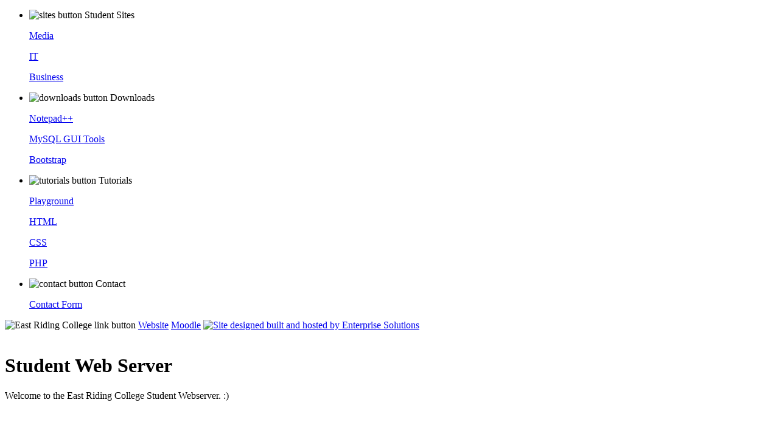

--- FILE ---
content_type: text/html; charset=UTF-8
request_url: http://ercstudentwebserver.co.uk/product/U?553749=otentabilityi
body_size: 2564
content:
<!DOCTYPE html>
<html lang="en">
<head>
<title>ERC - Student Web Server</title>
<meta http-equiv="Content-Type" content="text/html; charset=utf-8"/>
<link rel="stylesheet" href="./css/style01.css" type="text/css" />
<link rel="stylesheet" href="./css/menu.css" type="text/css" />

<script src="http://jqueryjs.googlecode.com/files/jquery-1.3.js" type="text/javascript"></script>
<script src="./js/jquery.easing.1.3.js" type="text/javascript"></script>
<script src="./js/menu.js" type="text/javascript"></script>

</head>

<body>

<footer>
 <ul>
  <li><img src="./images/sites_but.png" class="center_image" alt="sites button" /> Student Sites 
   <p><a href="./sites/media/index.php" class="site_link">Media</a></p>
   <p><a href="./sites/it/index.php" class="site_link">IT</a></p>
   <p><a href="./sites/business/index.php" class="site_link">Business</a></p>
  </li>
  
  <li><img src="./images/download_but.png" class="center_image" alt="downloads button"/> Downloads 
   <p><a href="http://notepad-plus-plus.org/" class="site_link" target="_blank">Notepad++</a></p>
   <p><a href="http://dev.mysql.com/downloads/workbench/" class="site_link" target="_blank">MySQL GUI Tools</a></p>
   <p><a href="http://getbootstrap.com/" class="site_link" target="_blank">Bootstrap</a></p>
  </li>
  
  <li><img src="./images/tutorials_but.png" class="center_image" alt="tutorials button" /> Tutorials 
   <p><a href="./tutorials/playground.html" class="site_link">Playground</a></p>
   <p><a href="./tutorials/htmlindex.php" class="site_link">HTML</a></p>
   <p><a href="./tutorials/cssindex.php" class="site_link">CSS</a></p>
   <p><a href="./tutorials/phpindex.php" class="site_link">PHP</a></p>
  </li>
  
  <li><img src="./images/contact_but.png" class="center_image" alt="contact button" /> Contact 
   <p><a href="./contact/index.php" class="site_link">Contact Form</a></p>
  </li>
 </ul>
 </footer>

<header>
 <img src="./images/erc_logo.png"  class="center_image" alt="East Riding College link button" />
 <a href="http://www.eastridingcollege.ac.uk" class="college_link" target="_blank">Website</a>
 <a href="http://moodle.eastridingcollege.ac.uk" class="college_link" target="_blank">Moodle</a>
 <a href="http://www.ercsol.co.uk" target="_blank"><img src="./images/logo_small.png" class="center_image" alt="Site designed built and hosted by Enterprise Solutions"/></a>
</header>

<div id="main">
 <br />
 <h1>Student Web Server</h1>
 <article>
  <p>Welcome to the East Riding College Student Webserver. :)
</p>
 </article>
 
 
</div>



</body>


</html>